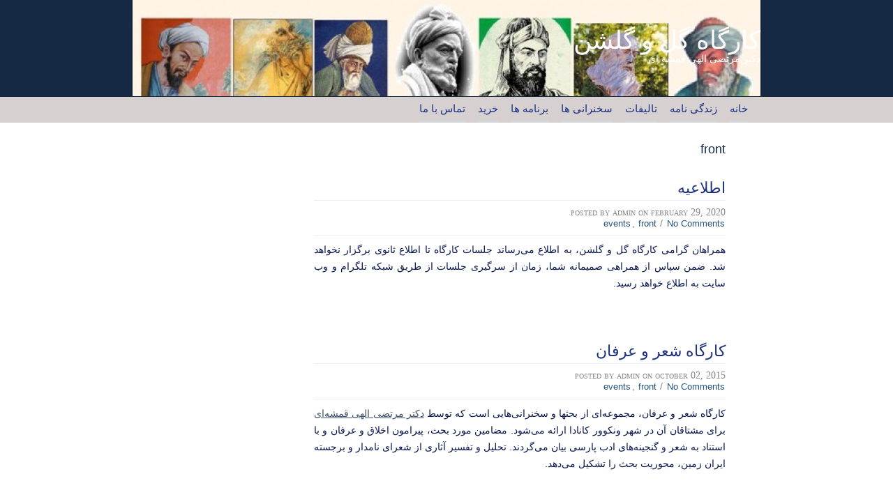

--- FILE ---
content_type: text/html; charset=UTF-8
request_url: http://www.gologolshan.com/?cat=16
body_size: 6989
content:
<!DOCTYPE html>
<html lang="en-US">
<head>
<meta http-equiv="Content-Type" content="text/html; charset=UTF-8" />
<title>front | کارگاه گل و گلشن</title>
<link rel="pingback" href="http://www.gologolshan.com/wordpress/xmlrpc.php" />
	<link rel='archives' title='December 2020' href='http://www.gologolshan.com/?m=202012' />
	<link rel='archives' title='March 2020' href='http://www.gologolshan.com/?m=202003' />
	<link rel='archives' title='February 2020' href='http://www.gologolshan.com/?m=202002' />
	<link rel='archives' title='January 2020' href='http://www.gologolshan.com/?m=202001' />
	<link rel='archives' title='October 2019' href='http://www.gologolshan.com/?m=201910' />
	<link rel='archives' title='January 2019' href='http://www.gologolshan.com/?m=201901' />
	<link rel='archives' title='April 2018' href='http://www.gologolshan.com/?m=201804' />
	<link rel='archives' title='October 2017' href='http://www.gologolshan.com/?m=201710' />
	<link rel='archives' title='July 2017' href='http://www.gologolshan.com/?m=201707' />
	<link rel='archives' title='June 2017' href='http://www.gologolshan.com/?m=201706' />
	<link rel='archives' title='March 2017' href='http://www.gologolshan.com/?m=201703' />
	<link rel='archives' title='January 2017' href='http://www.gologolshan.com/?m=201701' />
	<link rel='archives' title='October 2016' href='http://www.gologolshan.com/?m=201610' />
	<link rel='archives' title='July 2016' href='http://www.gologolshan.com/?m=201607' />
	<link rel='archives' title='April 2016' href='http://www.gologolshan.com/?m=201604' />
	<link rel='archives' title='March 2016' href='http://www.gologolshan.com/?m=201603' />
	<link rel='archives' title='February 2016' href='http://www.gologolshan.com/?m=201602' />
	<link rel='archives' title='January 2016' href='http://www.gologolshan.com/?m=201601' />
	<link rel='archives' title='December 2015' href='http://www.gologolshan.com/?m=201512' />
	<link rel='archives' title='November 2015' href='http://www.gologolshan.com/?m=201511' />
	<link rel='archives' title='October 2015' href='http://www.gologolshan.com/?m=201510' />
	<link rel='archives' title='September 2015' href='http://www.gologolshan.com/?m=201509' />
	<link rel='archives' title='August 2015' href='http://www.gologolshan.com/?m=201508' />
	<link rel='archives' title='October 2014' href='http://www.gologolshan.com/?m=201410' />
	<link rel='archives' title='June 2014' href='http://www.gologolshan.com/?m=201406' />
	<link rel='archives' title='May 2014' href='http://www.gologolshan.com/?m=201405' />
	<link rel='archives' title='April 2014' href='http://www.gologolshan.com/?m=201404' />
	<link rel='archives' title='March 2014' href='http://www.gologolshan.com/?m=201403' />
	<link rel='archives' title='December 2013' href='http://www.gologolshan.com/?m=201312' />
	<link rel='archives' title='November 2013' href='http://www.gologolshan.com/?m=201311' />
	<link rel='archives' title='October 2013' href='http://www.gologolshan.com/?m=201310' />
	<link rel='archives' title='June 2013' href='http://www.gologolshan.com/?m=201306' />
	<link rel='archives' title='May 2013' href='http://www.gologolshan.com/?m=201305' />
	<link rel='archives' title='March 2013' href='http://www.gologolshan.com/?m=201303' />
	<link rel='archives' title='February 2013' href='http://www.gologolshan.com/?m=201302' />
	<link rel='archives' title='January 2013' href='http://www.gologolshan.com/?m=201301' />
	<link rel='archives' title='August 2012' href='http://www.gologolshan.com/?m=201208' />
	<link rel='archives' title='February 2012' href='http://www.gologolshan.com/?m=201202' />
	<link rel='archives' title='February 2011' href='http://www.gologolshan.com/?m=201102' />
<meta name='robots' content='max-image-preview:large' />
<link rel='dns-prefetch' href='//www.gologolshan.com' />
<link rel="alternate" type="application/rss+xml" title="کارگاه گل و گلشن &raquo; Feed" href="http://www.gologolshan.com/?feed=rss2" />
<link rel="alternate" type="application/rss+xml" title="کارگاه گل و گلشن &raquo; Comments Feed" href="http://www.gologolshan.com/?feed=comments-rss2" />
<link rel="alternate" type="application/rss+xml" title="کارگاه گل و گلشن &raquo; front Category Feed" href="http://www.gologolshan.com/?feed=rss2&#038;cat=16" />
<script type="text/javascript">
/* <![CDATA[ */
window._wpemojiSettings = {"baseUrl":"https:\/\/s.w.org\/images\/core\/emoji\/15.0.3\/72x72\/","ext":".png","svgUrl":"https:\/\/s.w.org\/images\/core\/emoji\/15.0.3\/svg\/","svgExt":".svg","source":{"concatemoji":"http:\/\/www.gologolshan.com\/wordpress\/wp-includes\/js\/wp-emoji-release.min.js?ver=6.6.4"}};
/*! This file is auto-generated */
!function(i,n){var o,s,e;function c(e){try{var t={supportTests:e,timestamp:(new Date).valueOf()};sessionStorage.setItem(o,JSON.stringify(t))}catch(e){}}function p(e,t,n){e.clearRect(0,0,e.canvas.width,e.canvas.height),e.fillText(t,0,0);var t=new Uint32Array(e.getImageData(0,0,e.canvas.width,e.canvas.height).data),r=(e.clearRect(0,0,e.canvas.width,e.canvas.height),e.fillText(n,0,0),new Uint32Array(e.getImageData(0,0,e.canvas.width,e.canvas.height).data));return t.every(function(e,t){return e===r[t]})}function u(e,t,n){switch(t){case"flag":return n(e,"\ud83c\udff3\ufe0f\u200d\u26a7\ufe0f","\ud83c\udff3\ufe0f\u200b\u26a7\ufe0f")?!1:!n(e,"\ud83c\uddfa\ud83c\uddf3","\ud83c\uddfa\u200b\ud83c\uddf3")&&!n(e,"\ud83c\udff4\udb40\udc67\udb40\udc62\udb40\udc65\udb40\udc6e\udb40\udc67\udb40\udc7f","\ud83c\udff4\u200b\udb40\udc67\u200b\udb40\udc62\u200b\udb40\udc65\u200b\udb40\udc6e\u200b\udb40\udc67\u200b\udb40\udc7f");case"emoji":return!n(e,"\ud83d\udc26\u200d\u2b1b","\ud83d\udc26\u200b\u2b1b")}return!1}function f(e,t,n){var r="undefined"!=typeof WorkerGlobalScope&&self instanceof WorkerGlobalScope?new OffscreenCanvas(300,150):i.createElement("canvas"),a=r.getContext("2d",{willReadFrequently:!0}),o=(a.textBaseline="top",a.font="600 32px Arial",{});return e.forEach(function(e){o[e]=t(a,e,n)}),o}function t(e){var t=i.createElement("script");t.src=e,t.defer=!0,i.head.appendChild(t)}"undefined"!=typeof Promise&&(o="wpEmojiSettingsSupports",s=["flag","emoji"],n.supports={everything:!0,everythingExceptFlag:!0},e=new Promise(function(e){i.addEventListener("DOMContentLoaded",e,{once:!0})}),new Promise(function(t){var n=function(){try{var e=JSON.parse(sessionStorage.getItem(o));if("object"==typeof e&&"number"==typeof e.timestamp&&(new Date).valueOf()<e.timestamp+604800&&"object"==typeof e.supportTests)return e.supportTests}catch(e){}return null}();if(!n){if("undefined"!=typeof Worker&&"undefined"!=typeof OffscreenCanvas&&"undefined"!=typeof URL&&URL.createObjectURL&&"undefined"!=typeof Blob)try{var e="postMessage("+f.toString()+"("+[JSON.stringify(s),u.toString(),p.toString()].join(",")+"));",r=new Blob([e],{type:"text/javascript"}),a=new Worker(URL.createObjectURL(r),{name:"wpTestEmojiSupports"});return void(a.onmessage=function(e){c(n=e.data),a.terminate(),t(n)})}catch(e){}c(n=f(s,u,p))}t(n)}).then(function(e){for(var t in e)n.supports[t]=e[t],n.supports.everything=n.supports.everything&&n.supports[t],"flag"!==t&&(n.supports.everythingExceptFlag=n.supports.everythingExceptFlag&&n.supports[t]);n.supports.everythingExceptFlag=n.supports.everythingExceptFlag&&!n.supports.flag,n.DOMReady=!1,n.readyCallback=function(){n.DOMReady=!0}}).then(function(){return e}).then(function(){var e;n.supports.everything||(n.readyCallback(),(e=n.source||{}).concatemoji?t(e.concatemoji):e.wpemoji&&e.twemoji&&(t(e.twemoji),t(e.wpemoji)))}))}((window,document),window._wpemojiSettings);
/* ]]> */
</script>
<style id='wp-emoji-styles-inline-css' type='text/css'>

	img.wp-smiley, img.emoji {
		display: inline !important;
		border: none !important;
		box-shadow: none !important;
		height: 1em !important;
		width: 1em !important;
		margin: 0 0.07em !important;
		vertical-align: -0.1em !important;
		background: none !important;
		padding: 0 !important;
	}
</style>
<link rel='stylesheet' id='wp-block-library-css' href='http://www.gologolshan.com/wordpress/wp-includes/css/dist/block-library/style.min.css?ver=6.6.4' type='text/css' media='all' />
<style id='classic-theme-styles-inline-css' type='text/css'>
/*! This file is auto-generated */
.wp-block-button__link{color:#fff;background-color:#32373c;border-radius:9999px;box-shadow:none;text-decoration:none;padding:calc(.667em + 2px) calc(1.333em + 2px);font-size:1.125em}.wp-block-file__button{background:#32373c;color:#fff;text-decoration:none}
</style>
<style id='global-styles-inline-css' type='text/css'>
:root{--wp--preset--aspect-ratio--square: 1;--wp--preset--aspect-ratio--4-3: 4/3;--wp--preset--aspect-ratio--3-4: 3/4;--wp--preset--aspect-ratio--3-2: 3/2;--wp--preset--aspect-ratio--2-3: 2/3;--wp--preset--aspect-ratio--16-9: 16/9;--wp--preset--aspect-ratio--9-16: 9/16;--wp--preset--color--black: #000000;--wp--preset--color--cyan-bluish-gray: #abb8c3;--wp--preset--color--white: #ffffff;--wp--preset--color--pale-pink: #f78da7;--wp--preset--color--vivid-red: #cf2e2e;--wp--preset--color--luminous-vivid-orange: #ff6900;--wp--preset--color--luminous-vivid-amber: #fcb900;--wp--preset--color--light-green-cyan: #7bdcb5;--wp--preset--color--vivid-green-cyan: #00d084;--wp--preset--color--pale-cyan-blue: #8ed1fc;--wp--preset--color--vivid-cyan-blue: #0693e3;--wp--preset--color--vivid-purple: #9b51e0;--wp--preset--gradient--vivid-cyan-blue-to-vivid-purple: linear-gradient(135deg,rgba(6,147,227,1) 0%,rgb(155,81,224) 100%);--wp--preset--gradient--light-green-cyan-to-vivid-green-cyan: linear-gradient(135deg,rgb(122,220,180) 0%,rgb(0,208,130) 100%);--wp--preset--gradient--luminous-vivid-amber-to-luminous-vivid-orange: linear-gradient(135deg,rgba(252,185,0,1) 0%,rgba(255,105,0,1) 100%);--wp--preset--gradient--luminous-vivid-orange-to-vivid-red: linear-gradient(135deg,rgba(255,105,0,1) 0%,rgb(207,46,46) 100%);--wp--preset--gradient--very-light-gray-to-cyan-bluish-gray: linear-gradient(135deg,rgb(238,238,238) 0%,rgb(169,184,195) 100%);--wp--preset--gradient--cool-to-warm-spectrum: linear-gradient(135deg,rgb(74,234,220) 0%,rgb(151,120,209) 20%,rgb(207,42,186) 40%,rgb(238,44,130) 60%,rgb(251,105,98) 80%,rgb(254,248,76) 100%);--wp--preset--gradient--blush-light-purple: linear-gradient(135deg,rgb(255,206,236) 0%,rgb(152,150,240) 100%);--wp--preset--gradient--blush-bordeaux: linear-gradient(135deg,rgb(254,205,165) 0%,rgb(254,45,45) 50%,rgb(107,0,62) 100%);--wp--preset--gradient--luminous-dusk: linear-gradient(135deg,rgb(255,203,112) 0%,rgb(199,81,192) 50%,rgb(65,88,208) 100%);--wp--preset--gradient--pale-ocean: linear-gradient(135deg,rgb(255,245,203) 0%,rgb(182,227,212) 50%,rgb(51,167,181) 100%);--wp--preset--gradient--electric-grass: linear-gradient(135deg,rgb(202,248,128) 0%,rgb(113,206,126) 100%);--wp--preset--gradient--midnight: linear-gradient(135deg,rgb(2,3,129) 0%,rgb(40,116,252) 100%);--wp--preset--font-size--small: 13px;--wp--preset--font-size--medium: 20px;--wp--preset--font-size--large: 36px;--wp--preset--font-size--x-large: 42px;--wp--preset--spacing--20: 0.44rem;--wp--preset--spacing--30: 0.67rem;--wp--preset--spacing--40: 1rem;--wp--preset--spacing--50: 1.5rem;--wp--preset--spacing--60: 2.25rem;--wp--preset--spacing--70: 3.38rem;--wp--preset--spacing--80: 5.06rem;--wp--preset--shadow--natural: 6px 6px 9px rgba(0, 0, 0, 0.2);--wp--preset--shadow--deep: 12px 12px 50px rgba(0, 0, 0, 0.4);--wp--preset--shadow--sharp: 6px 6px 0px rgba(0, 0, 0, 0.2);--wp--preset--shadow--outlined: 6px 6px 0px -3px rgba(255, 255, 255, 1), 6px 6px rgba(0, 0, 0, 1);--wp--preset--shadow--crisp: 6px 6px 0px rgba(0, 0, 0, 1);}:where(.is-layout-flex){gap: 0.5em;}:where(.is-layout-grid){gap: 0.5em;}body .is-layout-flex{display: flex;}.is-layout-flex{flex-wrap: wrap;align-items: center;}.is-layout-flex > :is(*, div){margin: 0;}body .is-layout-grid{display: grid;}.is-layout-grid > :is(*, div){margin: 0;}:where(.wp-block-columns.is-layout-flex){gap: 2em;}:where(.wp-block-columns.is-layout-grid){gap: 2em;}:where(.wp-block-post-template.is-layout-flex){gap: 1.25em;}:where(.wp-block-post-template.is-layout-grid){gap: 1.25em;}.has-black-color{color: var(--wp--preset--color--black) !important;}.has-cyan-bluish-gray-color{color: var(--wp--preset--color--cyan-bluish-gray) !important;}.has-white-color{color: var(--wp--preset--color--white) !important;}.has-pale-pink-color{color: var(--wp--preset--color--pale-pink) !important;}.has-vivid-red-color{color: var(--wp--preset--color--vivid-red) !important;}.has-luminous-vivid-orange-color{color: var(--wp--preset--color--luminous-vivid-orange) !important;}.has-luminous-vivid-amber-color{color: var(--wp--preset--color--luminous-vivid-amber) !important;}.has-light-green-cyan-color{color: var(--wp--preset--color--light-green-cyan) !important;}.has-vivid-green-cyan-color{color: var(--wp--preset--color--vivid-green-cyan) !important;}.has-pale-cyan-blue-color{color: var(--wp--preset--color--pale-cyan-blue) !important;}.has-vivid-cyan-blue-color{color: var(--wp--preset--color--vivid-cyan-blue) !important;}.has-vivid-purple-color{color: var(--wp--preset--color--vivid-purple) !important;}.has-black-background-color{background-color: var(--wp--preset--color--black) !important;}.has-cyan-bluish-gray-background-color{background-color: var(--wp--preset--color--cyan-bluish-gray) !important;}.has-white-background-color{background-color: var(--wp--preset--color--white) !important;}.has-pale-pink-background-color{background-color: var(--wp--preset--color--pale-pink) !important;}.has-vivid-red-background-color{background-color: var(--wp--preset--color--vivid-red) !important;}.has-luminous-vivid-orange-background-color{background-color: var(--wp--preset--color--luminous-vivid-orange) !important;}.has-luminous-vivid-amber-background-color{background-color: var(--wp--preset--color--luminous-vivid-amber) !important;}.has-light-green-cyan-background-color{background-color: var(--wp--preset--color--light-green-cyan) !important;}.has-vivid-green-cyan-background-color{background-color: var(--wp--preset--color--vivid-green-cyan) !important;}.has-pale-cyan-blue-background-color{background-color: var(--wp--preset--color--pale-cyan-blue) !important;}.has-vivid-cyan-blue-background-color{background-color: var(--wp--preset--color--vivid-cyan-blue) !important;}.has-vivid-purple-background-color{background-color: var(--wp--preset--color--vivid-purple) !important;}.has-black-border-color{border-color: var(--wp--preset--color--black) !important;}.has-cyan-bluish-gray-border-color{border-color: var(--wp--preset--color--cyan-bluish-gray) !important;}.has-white-border-color{border-color: var(--wp--preset--color--white) !important;}.has-pale-pink-border-color{border-color: var(--wp--preset--color--pale-pink) !important;}.has-vivid-red-border-color{border-color: var(--wp--preset--color--vivid-red) !important;}.has-luminous-vivid-orange-border-color{border-color: var(--wp--preset--color--luminous-vivid-orange) !important;}.has-luminous-vivid-amber-border-color{border-color: var(--wp--preset--color--luminous-vivid-amber) !important;}.has-light-green-cyan-border-color{border-color: var(--wp--preset--color--light-green-cyan) !important;}.has-vivid-green-cyan-border-color{border-color: var(--wp--preset--color--vivid-green-cyan) !important;}.has-pale-cyan-blue-border-color{border-color: var(--wp--preset--color--pale-cyan-blue) !important;}.has-vivid-cyan-blue-border-color{border-color: var(--wp--preset--color--vivid-cyan-blue) !important;}.has-vivid-purple-border-color{border-color: var(--wp--preset--color--vivid-purple) !important;}.has-vivid-cyan-blue-to-vivid-purple-gradient-background{background: var(--wp--preset--gradient--vivid-cyan-blue-to-vivid-purple) !important;}.has-light-green-cyan-to-vivid-green-cyan-gradient-background{background: var(--wp--preset--gradient--light-green-cyan-to-vivid-green-cyan) !important;}.has-luminous-vivid-amber-to-luminous-vivid-orange-gradient-background{background: var(--wp--preset--gradient--luminous-vivid-amber-to-luminous-vivid-orange) !important;}.has-luminous-vivid-orange-to-vivid-red-gradient-background{background: var(--wp--preset--gradient--luminous-vivid-orange-to-vivid-red) !important;}.has-very-light-gray-to-cyan-bluish-gray-gradient-background{background: var(--wp--preset--gradient--very-light-gray-to-cyan-bluish-gray) !important;}.has-cool-to-warm-spectrum-gradient-background{background: var(--wp--preset--gradient--cool-to-warm-spectrum) !important;}.has-blush-light-purple-gradient-background{background: var(--wp--preset--gradient--blush-light-purple) !important;}.has-blush-bordeaux-gradient-background{background: var(--wp--preset--gradient--blush-bordeaux) !important;}.has-luminous-dusk-gradient-background{background: var(--wp--preset--gradient--luminous-dusk) !important;}.has-pale-ocean-gradient-background{background: var(--wp--preset--gradient--pale-ocean) !important;}.has-electric-grass-gradient-background{background: var(--wp--preset--gradient--electric-grass) !important;}.has-midnight-gradient-background{background: var(--wp--preset--gradient--midnight) !important;}.has-small-font-size{font-size: var(--wp--preset--font-size--small) !important;}.has-medium-font-size{font-size: var(--wp--preset--font-size--medium) !important;}.has-large-font-size{font-size: var(--wp--preset--font-size--large) !important;}.has-x-large-font-size{font-size: var(--wp--preset--font-size--x-large) !important;}
:where(.wp-block-post-template.is-layout-flex){gap: 1.25em;}:where(.wp-block-post-template.is-layout-grid){gap: 1.25em;}
:where(.wp-block-columns.is-layout-flex){gap: 2em;}:where(.wp-block-columns.is-layout-grid){gap: 2em;}
:root :where(.wp-block-pullquote){font-size: 1.5em;line-height: 1.6;}
</style>
<link rel='stylesheet' id='bigcity_style-css' href='http://www.gologolshan.com/wordpress/wp-content/themes/big-city/style.css?ver=6.6.4' type='text/css' media='all' />
<link rel='stylesheet' id='lazyload-video-css-css' href='http://www.gologolshan.com/wordpress/wp-content/plugins/lazy-load-for-videos/public/css/lazyload-shared.css?ver=2.18.4' type='text/css' media='all' />
<style id='lazyload-video-css-inline-css' type='text/css'>
.entry-content a.lazy-load-youtube, a.lazy-load-youtube, .lazy-load-vimeo{ background-size: cover; }.titletext.youtube { display: none; }.lazy-load-div:before { content: "\25B6"; text-shadow: 0px 0px 60px rgba(0,0,0,0.8); }
</style>
<link rel="https://api.w.org/" href="http://www.gologolshan.com/index.php?rest_route=/" /><link rel="alternate" title="JSON" type="application/json" href="http://www.gologolshan.com/index.php?rest_route=/wp/v2/categories/16" /><link rel="EditURI" type="application/rsd+xml" title="RSD" href="http://www.gologolshan.com/wordpress/xmlrpc.php?rsd" />
<meta name="generator" content="WordPress 6.6.4" />
<style type="text/css">
        #header {
            background: url(http://www.gologolshan.com/wordpress/wp-content/uploads/cropped-allpoets1.jpg) 0 0 no-repeat;
        }
        #heading a,
        #heading .description {
            color: #ffffff;
        }
    </style>		<style type="text/css" id="wp-custom-css">
			body {
    font: normal 85% Tahoma, Arial, Helvetica, sans-serif;
}
body {
    color: #09174F;
    direction:rtl;
}
h2 {
    font-size:1.6em;
	  color:#4177D6;
	  font-style: normal;
}

#content h2 a {
	color:#1C3080;
}
#content h2 a:hover {
    color:#6A79B6;
}

#access .menu-header,
div.menu {
	font-size: 15px;	
}
#access-wrapper {
    background: #D7D0D1;
}
#access a {
	padding:4px 0 0 0;
	height:37px;
  color: #1C3080;
}
#header {
    height:139px;
}
#content h3 {
    font-size:1.3em;
    border-bottom:0px
}

#content h3 a {
	text-decoration:none;
	color:#164AA4;
}
#content h3 a:hover {
    color:#6A79B6;
}


#commentform input.submit {
    color:#6A79B6;
	  font-family: Tahoma;
	  font-weight: bold;
}


		</style>
		</head>
<body class="archive category category-front category-16">
    <div id="header-wrapper">
        <div id="header">
            <h1><a href="http://www.gologolshan.com">کارگاه گل و گلشن</a></h1>
                            <h2>دکتر مرتضی الهی قمشه ای</h2>
                    </div>
    </div>
    <div id="access-wrapper">
        <div id="access" role="navigation">
            <div class="menu-header"><ul id="menu-primary" class="menu"><li id="menu-item-182" class="menu-item menu-item-type-custom menu-item-object-custom menu-item-182"><a href="http://www.gologolshan.com/wordpress/">خانه</a></li>
<li id="menu-item-183" class="menu-item menu-item-type-post_type menu-item-object-page menu-item-183"><a href="http://www.gologolshan.com/?page_id=34">زندگی نامه</a></li>
<li id="menu-item-380" class="menu-item menu-item-type-post_type menu-item-object-page menu-item-380"><a href="http://www.gologolshan.com/?page_id=365">تالیفات</a></li>
<li id="menu-item-186" class="menu-item menu-item-type-post_type menu-item-object-page menu-item-186"><a href="http://www.gologolshan.com/?page_id=11">سخنرانی ها</a></li>
<li id="menu-item-185" class="menu-item menu-item-type-post_type menu-item-object-page menu-item-185"><a href="http://www.gologolshan.com/?page_id=13">برنامه ها</a></li>
<li id="menu-item-951" class="menu-item menu-item-type-post_type menu-item-object-page menu-item-951"><a href="http://www.gologolshan.com/?page_id=409">خرید</a></li>
<li id="menu-item-184" class="menu-item menu-item-type-post_type menu-item-object-page menu-item-184"><a href="http://www.gologolshan.com/?page_id=17">تماس با ما</a></li>
</ul></div>            <div class="clearfix"></div>
        </div>
    </div>
    <div id="root">
        <div id="main">

    <div id="content">
        					<h3 class="archive">front</h3>
 	  	        
                	        		<div class="post hentry" id="post-1530">
        		    <div class="entry-title">
                    <h2><a href="http://www.gologolshan.com/?p=1530" rel="bookmark" title="Permalink to: اطلاعیه">اطلاعیه</a></h2>
                    </div>
                    <div class="postdata">
                        <span class="vcard">Posted by <span class="fn">admin</span></span>
                        <span class="published posted_date" title="2020-02-29 19:35:39-08:00">on February 29, 2020</span>
                        <br/>
                        <a href="http://www.gologolshan.com/?cat=17" rel="category">events</a>, <a href="http://www.gologolshan.com/?cat=16" rel="category">front</a> /
                        <a href="http://www.gologolshan.com/?p=1530#respond">No Comments</a>                    </div>
                    <div class="entry-content">
<p>همراهان گرامی کارگاه گل و گلشن، به اطلاع می‌رساند جلسات کارگاه تا اطلاع ثانوی برگزار نخواهد شد. ضمن سپاس از همراهی صمیمانه شما، زمان از سرگیری جلسات از طریق شبکه تلگرام و وب سایت به اطلاع خواهد رسید.</p>
</div>
                            		</div>
        	        		<div class="post hentry" id="post-507">
        		    <div class="entry-title">
                    <h2><a href="http://www.gologolshan.com/?p=507" rel="bookmark" title="Permalink to: کارگاه شعر و عرفان">کارگاه شعر و عرفان</a></h2>
                    </div>
                    <div class="postdata">
                        <span class="vcard">Posted by <span class="fn">admin</span></span>
                        <span class="published posted_date" title="2015-10-02 05:06:47-08:00">on October 02, 2015</span>
                        <br/>
                        <a href="http://www.gologolshan.com/?cat=17" rel="category">events</a>, <a href="http://www.gologolshan.com/?cat=16" rel="category">front</a> /
                        <a href="http://www.gologolshan.com/?p=507#respond">No Comments</a>                    </div>
                    <div class="entry-content"><p>کارگاه شعر و عرفان، مجموعه‌ای از بحثها و سخنرانی‌هایی است که توسط <a href="http://www.gologolshan.com/?page_id=34">دکتر مرتضی الهی قمشه‌ای</a> برای مشتاقان آن در شهر ونکوور کانادا ارائه می‌شود. مضامین مورد بحث، پیرامون اخلاق و عرفان و با استناد به شعر و گنجینه‌های ادب پارسی بیان می‌گردند. تحلیل و تفسیر آثاری از شعرای نامدار و برجسته ایران زمین، محوریت بحث را تشکیل می‌دهد.</p>
</div>
                            		</div>
        	        	<div class="navigation">
        		<span class="alignleft"></span>
        		<span class="alignright"></span>
        	</div>
    	    </div>
		<div id="sidebar">
    <div class="box"></div></div>	</div><!--#main-->
</div>
<div id="footer">
	<p class="copyright"><a href="https://www.aoe.com/en/lp/wordpress-themes.html" title="AOE" class="powered"><img src="http://www.gologolshan.com/wordpress/wp-content/themes/big-city/images/cubes.gif" /></a>&copy; 2026 کارگاه گل و گلشن All Rights Reserved.</p>
</div>
<script type="text/javascript" src="http://www.gologolshan.com/wordpress/wp-content/plugins/lazy-load-for-videos/public/js/lazyload-shared.js?ver=2.18.4" id="lazyload-video-js-js"></script>
<script type="text/javascript" id="lazyload-youtube-js-js-before">
/* <![CDATA[ */
window.llvConfig=window.llvConfig||{};window.llvConfig.youtube={"colour":"red","buttonstyle":"","controls":true,"loadpolicy":true,"thumbnailquality":"0","preroll":"","postroll":"","overlaytext":"","loadthumbnail":true,"cookies":false,"callback":"<!--YOUTUBE_CALLBACK-->"};
/* ]]> */
</script>
<script type="text/javascript" src="http://www.gologolshan.com/wordpress/wp-content/plugins/lazy-load-for-videos/public/js/lazyload-youtube.js?ver=2.18.4" id="lazyload-youtube-js-js"></script>
<script type="text/javascript" id="lazyload-vimeo-js-js-before">
/* <![CDATA[ */
window.llvConfig=window.llvConfig||{};window.llvConfig.vimeo={"buttonstyle":"","playercolour":"","preroll":"","postroll":"","show_title":false,"overlaytext":"","loadthumbnail":true,"thumbnailquality":false,"cookies":false,"callback":"<!--VIMEO_CALLBACK-->"};
/* ]]> */
</script>
<script type="text/javascript" src="http://www.gologolshan.com/wordpress/wp-content/plugins/lazy-load-for-videos/public/js/lazyload-vimeo.js?ver=2.18.4" id="lazyload-vimeo-js-js"></script>
</body>
</html>



--- FILE ---
content_type: text/css
request_url: http://www.gologolshan.com/wordpress/wp-content/themes/big-city/style.css?ver=6.6.4
body_size: 12267
content:
/*
Theme Name: Big City
Theme URI:
Description: WP Big City theme designed by AOE. A simple but very beautiful minimalistic design in blue, grey and white colors. Now also widget ready.
Version: 3.1.4
Author: AOE
Author URI: https://www.aoe.com/en/lp/wordpress-themes.html
License: GNU General Public License, version 3 (GPLv3)
License URI: http://www.gnu.org/licenses/gpl-3.0.txt
Tags: two-columns, fixed-layout, blue, dark, white, custom-header, custom-background
By downloading and using this theme, you agree to the following terms:
    - All variations of this theme have to remain GPL
    - You may use this theme for personal or commercial projects
    - You may modify, translate or distribute

This theme, like WordPress, is licensed under the GPL.
Use it to make something cool, have fun, and share what you've learned with others.

If you encounter any bugs please contact: wordpress(at)aoe.com
*********************************************************************
ATTENTION
If you don't need any logo in your theme, please find #header element
and remove last two lines from it's decoration
*********************************************************************

************
CSS CONTENTS
************
* --- reset
* --- typography
* --- text elements decoration
* --- wordpress styles
* --- layout
* --- header
* --- menu
* --- navigation
* --- content
* --- sidebar
* --- search form
* --- comments
* --- footer
* --- helpers
*
*/

/* Reset needed styles
*******************************/

*, *:before, *:after {
  -moz-box-sizing: border-box;
  -webkit-box-sizing: border-box;
  box-sizing: border-box;
 }

html,body,div,span,form,h1,h2,h3,h4,p,blockquote{margin:0;padding:0;border:0;outline: 0;}
:focus {outline: 0;}
body {line-height: 1;}
html {height: 100%;margin-bottom: 1px;}

table {
    border-collapse: collapse;
    border-spacing: 0;
    margin-bottom: 1em;
}
table td,
table th {
    padding:5px;
    border:1px solid #aaa;
}
blockquote    {
    margin:0 0 1em 1em;
    padding-left:1em;
    border-left:2px solid #DBDBDB;
}
strong        { font-weight: bold; }
em            { font-style: italic; }
pre           { border: 1px solid #ddd; margin-bottom: 1.2em; padding:1.2em; }
ins           { text-decoration:none; } /*remove underline from text*/
del           { text-decoration:line-through; }
acronym       { border-bottom:1px dotted #666; }
fieldset      {margin: 0;padding: 0; border: 0;}
/* Typography
*******************************/
body {
    font:normal 75% Tahoma, Arial, Helvetica, sans-serif;	
}
h1,h2,h3,h4,h5,h6 {
    font:normal 1em/1 Tahoma, Georgia, "Times New Roman", Times, serif;
}
pre,
var,
code {
    font-family:"Courier New", Courier, monospace;
}
h3,
#sidebar,
.postdata,
.entry-content {
	font-family: Tahoma, 'helvetica neue',helvetica, arial, sans-serif;
}
#header h2 {
    font-family: Tahoma, Arial, Helvetica, sans-serif;
}

/* Header elements
*******************************/
h1 {
    font-size:2.67em;
}
h2 {
    font-size:2.0em;
    line-height:1.6;
    color:#3a9a3a;
    --font-style: italic;
}
h3 {
    font-size:1.5em;
    color:#152942;
}
h4 {
    font-size:1.25em;
    color:#152942;
}
h5 {
    font-size:1em;
    color:#152942;
}
h6 {
    font-size:.92em;
    color:#152942;
}

/* Text elements
*******************************/
ul,ol,p,dl {
    line-height:1.8;
}
ul,ol         {margin: 0 0 1em .8em;}
ul            {list-style-type:disc;}
ol            {list-style-type:decimal;}
p,dl	      {margin: 0 0 1em 0; text-align: justify;}
strong        {font-weight: bold; }
em            {font-style: italic; }
ins           {text-decoration:none;}
del           {text-decoration:line-through;}
img           {border:0;outline:0;}
blockquote {
    border-left: 2px solid #D2D6D8;
	margin:0 0 0 3.2em;
	padding: 0 0 0 1.6em;
	font: italic normal 1em georgia, 'times new roman', serif;
	color: #888;
}
a:link,
a:visited,
a:hover,
a:active{
    color:#3b506b;
    border-bottom: #3b506b;
}

/* Wordpress styles
*******************************/
.aligncenter,
div.aligncenter {
   display: block;
   margin-left: auto;
   margin-right: auto;
}
.alignleft {
   float: left;
   margin:0 1em 1em 0;
}
.alignright {
   float: right;
   margin:0 0 1em 1em;
}
.wp-caption {
   border: 1px solid #ccc;
   text-align: center;
   padding: 4px;
   margin-bottom: 1em;
}
.wp-caption img {
   margin: 0;
   padding: 0;
   border: 0 none;
}
.wp-caption p.wp-caption-text {
   font-size: .92em;
   color: #444;
   line-height:1.4;
   margin: 0;
}

/* Layout
*******************************/
body {
    color: #565656;
    direction:rtl;
/*    background:url(images/bg.gif) 0 0 repeat-x #fff;*/
}
#root{
    width:900px;
    margin:0 auto;
}

/* Header
*******************************/
#header-wrapper {
    background: #152942;
}
#header {
    width:900px;
    margin:0 auto;
    height:138px;
    color:#fff;
    padding:40px 0 0 0;
    background:url(images/header.gif) 100% 100% no-repeat;
}
#header a {
    color:#fff;
    text-decoration:none;
}
#header h2 {
    line-height:1.3;
    font-size:1em;
    color:#fff;
}
/*
Menu
*******************************/
#access-wrapper {
    background: #D2D6D8;
}
#access {
    display: block;
    width: 900px;
    margin:0 auto;
    list-style:none;

}
#access .menu-header,
div.menu {
	font-size: 14px;
	width: 900px;
}
#access .menu-header ul,
div.menu ul {
	list-style: none;
	margin: 0;
	padding:0;
}
#access .menu-header li,
div.menu li {
	float: right;
	position: relative;
}
#access a {
	margin: 0;
	float:right;
	list-style:none;
	padding:6px 0 0 0;
	margin-right:18px;
	height:38px;
	border-bottom:3px solid #D2D6D8;
	text-decoration:none;
	font-size:1em;
	line-height: 26px;
	text-decoration: none;
}
#access ul ul {
	box-shadow: 0px 3px 3px rgba(0,0,0,0.2);
	-moz-box-shadow: 0px 3px 3px rgba(0,0,0,0.2);
	-webkit-box-shadow: 0px 3px 3px rgba(0,0,0,0.2);
	display: none;
	position: absolute;
	top: 35px;
	left: 0;
	float: left;
	width: 180px;
	z-index: 999;
	background:#eee;
	margin:0;
	padding:0;
}
#access ul ul li {
	min-width: 180px;
	margin:0;
	padding:0;
}
#access ul ul ul {
	left: 100%;
	top: 0;
}
#access ul ul a {
	line-height: 1em;
	padding: 10px;
	width: 180px;
	height: auto;
	border:0;
	margin:0;
}
#access ul ul a:hover {
	background:#dadddf
}
#access li:hover > a,
#access ul ul :hover > a {
	color: #000;
	border-color: #eee;
}
#access ul li:hover > ul {
	display: block;
}
#access ul li.current_page_item > a,
#access ul li.current-menu-ancestor > a,
#access ul li.current-menu-item > a,
#access ul li.current-menu-parent > a,
#access ul li.current_page_ancestor > a {
	color: #000;
	border-color: #fff;
}
* html #access ul li.current_page_item a,
* html #access ul li.current-menu-ancestor a,
* html #access ul li.current-menu-item a,
* html #access ul li.current-menu-parent a,
* html #access ul li a:hover {
	color: #000;
}

/* Navigation
*******************************/

.navigation {
	color: #888;
	font-size: 12px;
	line-height: 18px;
	overflow: hidden;
	font-family: "Lucida Sans Unicode", Verdana, Arial, Helvetica, sans-serif;
}
.navigation a:link,
.navigation a:visited {
	padding:6px 0 0 0;
	margin-right:18px;
	height:26px;
	border-bottom:3px solid #D2D6D8;
	text-decoration:none;
	font-size:1.09em;
	color: #888;
	text-decoration: none;
}
.navigation a:active,
.navigation a:hover {
	color: #ff4b33;
}
.nav-previous {
	float: left;
	width: 50%;
}
.nav-next {
	float: right;
	text-align: right;
	width: 50%;
}
#nav-above {
	margin: 0 0 18px 0;
}
#nav-above {
	display: none;
}
.paged #nav-above,
.single #nav-above {
	display: block;
}
#nav-below {
	margin: -18px 0 0 0;
}

/* Content
*******************************/
#content {
    width:590px;
    margin:20px 50px 30px 0;
    float:right;
}

#content .post {
    /*padding-bottom:2em;*/
    margin-bottom:4em;
    /*border-bottom:1px solid #dde2e6;*/
}
#content .post *{
    max-width: 100%;
}
#content .post img {
    height: auto;
}

#content .single {
    border-bottom:0;
}
#content h2 a {
    text-decoration:none;
}
#content h3 {
    margin-bottom:20px;
    line-height:2.1;
    border-bottom:2px solid #D2D6D8;
}
#content h2 a:hover {
    color:#465c79;
}
.postdata {
    padding:.67em 0;
    margin-bottom:.67em;
    border:1px solid #eee;
    border-left:0;
    border-right:0;
    color:#898989;
}
.postdata a {
    color:#26527C;
    text-decoration:none;
    font-size: .98em;
    padding: .1em;
}
.postdata a:hover {
	background: #5F747F;
	color: #fff;
}
.postdata .vcard,
.postdata .published {
	font-family:Tahoma, georgia, 'times new roman', serif;
	font-variant: small-caps;
	text-transform: lowercase;
}
p.tags {
    line-height:1.2;
    margin-bottom: 0;
    clear:both;
	font: italic normal 1.17em georgia, 'times new roman', serif;
}
p.tags a {
	text-decoration: none;
}
p.tags a:hover {
	border-bottom: 1px solid #26527C;
}
.entry h1{color:#152942}

.entry-content {
    overflow: hidden;
    zoom:1;
}
/* Sidebar
*******************************/
#sidebar {
    width:248px;
    float:left;
    margin:30px 0;
}
#sidebar h3 {
	margin-bottom:12px;
    padding-bottom:6px;
	border-bottom:1px solid #D2D6D8;
}
#sidebar .box {
    margin-bottom:18px;
}
#sidebar .box a {
	color:#465c79;
	text-decoration:none;
}
#sidebar .box a:hover {
	color:#0C225F;
}
#sidebar .box a:visited {
	color:#7E929E;
}
#sidebar .box li li a {
    padding-left:0px;
}
#sidebar .box li li li a {
    padding-left:10px;
}
#sidebar .box .textwidget {
	line-height:1.6;
	font-size:.92em;
}

#sidebar ul {
    margin:0;
    padding:0;
    list-style:none;
}

/*rss button*/
#sidebar .rss {
    height:59px;
    margin-bottom:2px;
}
#sidebar .rss a {
    float:right;
    width:77px;
    height:59px;
    background:url(images/rss-icon.gif) 0 0 no-repeat;
    text-indent:-9999px;
}

/*recent comments widget*/
#sidebar #recentcomments {
    padding-left:20px;
}
#sidebar  #recentcomments li.recentcomments {
    display:block;
}
#recentcomments li.recentcomments a {
    display:inline;
    border:0;
}

#wp-calendar {
	width:100%;
}
#wp-calendar caption {
	font: italic 1.17em/1.83em georgia, 'times new roman', serif;
	text-align:right;
}
#wp-calendar th,
#wp-calendar td {
	text-align:center;
	font-size:.92em;
}
#wp-calendar a {
	font-weight: bold;
}
#wp-calendar #today {
	background:#eee;
}
#wp-calendar #prev {
	text-align: left;
}
#wp-calendar #next {
	text-align: right;
}
#sidebar .categories {
	list-style:none;
}


/* Search Form
*******************************/
.search-form {
	padding-bottom: 1em;
}
.search-field {
    vertical-align:middle;
    border:1px solid #ccc;
    font-size:1em;
    color:#152942;
    padding: 3px;
    height: 30px;
    float: left;
    width:188px;
    margin: 0;
    /*-webkit-appearance: textfield;
    -moz-appearance: textfield;*/
}
.search-submit {
    background:#D2D6D8;
    border:1px solid #ccc;
    float: right;
    height: 30px;
    font-size: 12px;
    cursor: pointer;
    margin: 0;
    width: 60px;

}

/* Comments
*******************************/
#comments{list-style:none}
#commentform {
    margin-top:12px;
}
#commentform input.text,
#commentform textarea {
    border:1px solid #7E929E;
    border-right-color:#E8E8E8;
    border-bottom-color:#E8E8E8;
    padding:2px;
}
#commentform input.text {
    width:200px;
}
#commentform textarea {
    width:400px;
}
#commentform input.submit {
    border:1px solid #7E929E;
    background:#E8E8E8;
    color:#152942;
}
.comment {
	list-style:none;
	margin: 0 0 20px 0;
	padding: 20px;
	background: #f9f9f9;
	border-left: 2px solid #D2D6D8;
}
.comment .details img {
    vertical-align:middle;
}

/* Footer
*******************************/
#footer {
    clear:both;
    padding: 20px 0;
    background:#E8E8E8;
    border-top:1px solid #D2D6D8;
}
#footer .copyright {
    padding-right:8px;
    width:900px;
    margin:0 auto;
    display:block;
}
#footer img {
    vertical-align:middle;
    margin-right:10px;
}
#comments{clear:both}
.comment-form-comment label,.comment-form-author,.comment-form-email,.comment-form-url{display:block;width:100px}
.clearfix{clear:both}
.gallery-caption {}
.sticky{}
.bypostauthor{}





/* Helpers
*******************************/
.cf:before,
.cf:after {
    content: " ";
    display: table;
}
.cf:after {
    clear: both;
}
.cf {
    *zoom: 1;
}
